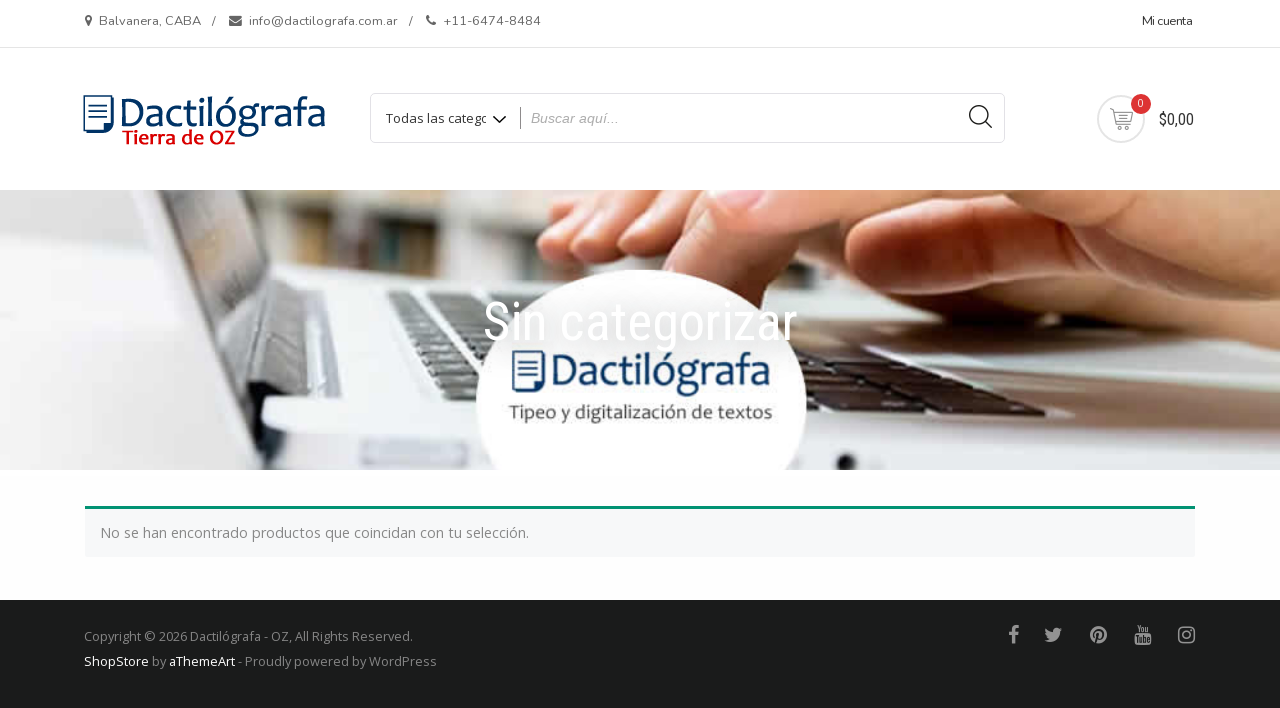

--- FILE ---
content_type: application/javascript
request_url: https://dactilografa.com.ar/oz/wp-content/themes/shopstore/assets/woocommerce.js?ver=1.0.0
body_size: 578
content:
/*
* woocommerce
**/

;(function($) {
	'use strict'
	// Dom Ready
	$(function() {
		
		// When variable price is selected by default
                setTimeout( function(){
                    if( 0 < $('input.variation_id').val() && null != $('input.variation_id').val() ){
                        if($('.status-product').length){
                          $('.shopstore_variable_product_status').find('.status-product').remove();	
						}

                        $('.shopstore_variable_price').html($('div.woocommerce-variation-price > span.price').html());
						$('.shopstore_variable_price').next().append($('div.woocommerce-variation-availability').html());
                       
                    }
                }, 300 );

                // On live variation selection
                $('.variations select').blur( function(){
                    if( 0 < $('input.variation_id').val() && null != $('input.variation_id').val() ){
                        if($('.status-product') || $('.status-product p.stock') ){
							$('.shopstore_variable_product_status').find('.status-product').remove();	
						}
                            
                        $('.shopstore_variable_price').html($('div.woocommerce-variation-price > span.price').html());
						$('.shopstore_variable_price').next().append($('div.woocommerce-variation-availability').html());
                        
                    } else {
                        $('.shopstore_variable_price').html($('div.hidden-variable-price').html());
                        if($('.status-product').length){
                            $('.shopstore_variable_product_status').find('.status-product').remove();	
						}
                       
                    }
                });
	 
	 /* ============== Quantity buttons ============== */
		//$( 'div.quantity:not(.buttons_added), td.quantity:not(.buttons_added)' ).addClass( 'buttons_added' ).append( '<button type="button" class="plus"><i class="fa fa-plus" aria-hidden="true"></i></button>' ).prepend( '<button type="button" class="minus"><i class="fa fa-minus" aria-hidden="true"></i></button>' );
		
		// Target quantity inputs on product pages
		$( 'input.qty:not(.product-quantity input.qty)' ).each( function() {
			var min = parseFloat( $( this ).attr( 'min' ) );
		
			if ( min && min > 0 && parseFloat( $( this ).val() ) < min ) {
				$( this ).val( min );
			}
		});
		
		$( document ).on( 'click', '.plus, .minus', function() {
		
			// Get values
			var $qty        = $( this ).closest( '.quantity' ).find( '.qty' ),
				currentVal  = parseFloat( $qty.val() ),
				max         = parseFloat( $qty.attr( 'max' ) ),
				min         = parseFloat( $qty.attr( 'min' ) ),
				step        = $qty.attr( 'step' );
		
			// Format values
			if ( ! currentVal || currentVal === '' || currentVal === 'NaN' ) currentVal = 0;
			if ( max === '' || max === 'NaN' ) max = '';
			if ( min === '' || min === 'NaN' ) min = 0;
			if ( step === 'any' || step === '' || step === undefined || parseFloat( step ) === 'NaN' ) step = 1;
		
			// Change the value
			if ( $( this ).is( '.plus' ) ) {
		
				if ( max && ( max == currentVal || currentVal > max ) ) {
					$qty.val( max );
				} else {
					$qty.val( currentVal + parseFloat( step ) );
				}
		
			} else {
		
				if ( min && ( min == currentVal || currentVal < min ) ) {
					$qty.val( min );
				} else if ( currentVal > 0 ) {
					$qty.val( currentVal - parseFloat( step ) );
				}
		
			}
		
			// Trigger change event
			$qty.trigger( 'change' );
		});
	 
	});
})(jQuery);